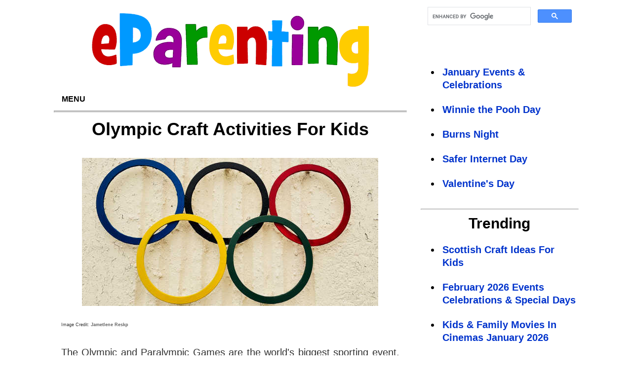

--- FILE ---
content_type: text/html; charset=UTF-8
request_url: https://eparenting.co.uk/activities_for_kids/olympic_craft_activities_for_kids.php
body_size: 4469
content:
<!DOCTYPE html><html lang="en"><!-- InstanceBegin template="/templates/php_template.dwt" codeOutsideHTMLIsLocked="false" --><head>
<meta charset="utf-8">
<meta name="viewport" content="width=device-width, initial-scale=1">   
<link rel="stylesheet" type="text/css" href="../epstyle.css">        
<!-- InstanceBeginEditable name="doctitle" --><title>17 Olympic Craft Activities For Kids</title><!-- InstanceEndEditable --> 
<!-- InstanceBeginEditable name="head" -->
<meta name="author" content="eParenting Editor">
<meta name="description" content="Olympic crafts, DIY ideas and sports themed crafts for children suitable for EYFS.">
<meta name="keywords" content="Olympic games, crafts, diy, decorations, eyfs">
<link rel="image_src" href="https://www.eparenting.co.uk/images/olympic_rings.jpg" />
<meta property="og:url" content="https://www.eparenting.co.uk/activities_for_kids/olympic_craft_activities_for_kids.php" />
<meta property="og:type" content="article" />
<meta property="og:site_name" content="eParenting" />
<meta property="og:title" content="17 Olympic Craft Activities For Kids" />
<meta property="og:description" content="Olympic crafts, DIY ideas and sports themed crafts for children suitable for EYFS." />
<meta property="og:image" content="https://www.eparenting.co.uk/images/olympic_rings.jpg" />
<link rel="canonical" href="https://www.eparenting.co.uk/activities_for_kids/olympic_craft_activities_for_kids.php" />
<!-- InstanceEndEditable -->
<link rel="apple-touch-icon" href="../apple-touch-icon.png" />
<link rel="icon" type="image/png" href="../favicon.png">      
	<!--Mediavine--><script type="text/javascript" async="async" data-noptimize="1" data-cfasync="false" src="//scripts.mediavine.com/tags/eparenting.js"></script><meta http-equiv="Content-Security-Policy" content="block-all-mixed-content" /><!--Mediavine ends--><!-- Google tag (gtag.js) -->
<script async src="https://www.googletagmanager.com/gtag/js?id=UA-96200046-1"></script>
<script>
  window.dataLayer = window.dataLayer || [];
  function gtag(){dataLayer.push(arguments);}
  gtag('js', new Date());

  gtag('config', 'UA-96200046-1');
</script>   
</head><body><div id="wrapper">
<div id="col2"><a href="https://www.eparenting.co.uk/index.php"><img src="https://www.eparenting.co.uk/banners/new_ep_logo.gif" loading="lazy" alt="eParenting - Parenting, Crafts, Family Movies, Celebrations, Printables, Colouring and more" width="565" height="153"/></a>
  <div class="dropdown">
    <button class="dropbtn">MENU 
      <i class="fa fa-caret-down"></i>
    </button>
    <div class="dropdown-content">
	  <a href="https://www.eparenting.co.uk/index.php">HOME</a>
      <a href="https://www.eparenting.co.uk/babynames/baby_names.php">BABYNAMES</a>
	  <a href="https://www.eparenting.co.uk/books/books.php">BOOKS</a>
	  <a href="https://www.eparenting.co.uk/celebrations/calendar_of_holidays_celebrations_special_events_and_awareness_days.php">CELEBRATIONS</a>
	  <a href="https://www.eparenting.co.uk/colouringpages/colouring.php">COLOURING PICTURES</a>
	  <a href="https://www.eparenting.co.uk/activities_for_kids/activities_for_kids.php">CRAFTS & ACTIVITIES</a>
	  <a href="https://www.eparenting.co.uk/movies/movies.php">MOVIES</a>
	  <a href="https://www.eparenting.co.uk/parenting/parenting.php">PARENTING</a>
	  <a href="https://www.eparenting.co.uk/printables/printables.php">PRINTABLES</a>
	  <a href="https://www.eparenting.co.uk/shop/shopping.php">SHOP</a>
	  <a href="https://www.eparenting.co.uk/travel/travel.php">TRAVEL</a>
    </div>
  </div> 
<div class="clear"></div><hr><hr><!-- InstanceBeginEditable name="main" -->
<h1>Olympic Craft Activities For Kids</h1>
<img src="../images/olympic_rings.jpg" alt="Olympic rings on a wall" width="600" height="300"/><p class="date">Image Credit: <a href="https://unsplash.com/pt-br/@reskp">Jametlene Reskp</a></p>
<p>The Olympic and Paralympic Games are the world's biggest sporting event, which takes place every 4 years. The event is hosted by a different country each time.</p>
<p>In 2024 the host country is France, with the sporting events centred around the capital city Paris.</p>
<p>The <a href="../celebrations/olympic_games.php">Olympic Games</a> will be televised around the world, however the Olympic games originated in Ancient Greece, where each city state would send there best athletes to compete. There were only a small number of events in these original games, including boxing, chariot racing, running, javalin, discus and long jump. There are now 33 different sports which are included in the modern Olympic Games.</p>
<p>Here are some fun and creative Olympic-themed crafts that kids can do .</p>
<img src="../images/olympic_crafts_pin_onpage.jpg" width="600" height="900" alt="Olympic DIY Craft Ideas For Kids" loading="lazy">
<h2>Olympic Craft Ideas For Kids</h2>

<p>Here are a collection of crafts and printables suitable for children, including very young kids that are themed around the Olympic Games.</p>
    
 <ol class="listicle">  
    
<li>Paper Plate Olympic Rings Craft</li>
 <iframe src="https://assets.pinterest.com/ext/embed.html?id=637963103489606895" height="501" width="600" frameloading="lazy" scrolling="no" ></iframe>    
<p>The symbol of the Olympic Games are five different coloured rings - black, yellow, blue, red and green on a white background. These five Olympic rings represent represent the five inhabited continents - Europe, America, Asia, Africa, and Oceania.</p>
<p>This craft idea uses five paper plates which you can paint, and join together to create the olympic symbol.</p>  
     
<li>Olympic Rings Collage</li><iframe src="https://assets.pinterest.com/ext/embed.html?id=637963103489606935" height="604" width="600" frameloading="lazy" scrolling="no" ></iframe>
	<p>If you would like something a little more involved, or perhaps to create a group project, you could collage the rings using colourful paper or fabric.</p>
 <li>Olympic Origami Bracelets</li><iframe src="https://assets.pinterest.com/ext/embed.html?id=637963103489606952" height="866" width="600" frameloading="lazy" scrolling="no" ></iframe>
	<p>This is areally cool idea - make a set of five bracelets in origami in the colours of the Olympic flag. Or just choose your favouite colour!</p>   
<li>Lego Olympic Rings</li>
     <iframe src="https://assets.pinterest.com/ext/embed.html?id=637963103489606901" height="1000" width="600" frameloading="lazy" scrolling="no" ></iframe>
	<p>If your little ones are more into LEGO than papercrafts, these LEGO Olympic rings will be fun to make.</p>  
     
<li>Olympic Rings Printing Craft</li><iframe src="https://assets.pinterest.com/ext/embed.html?id=637963103489606585" height="549" width="600" frameloading="lazy" scrolling="no" ></iframe>
<p>Take the Olympic Rings as the starting point for a fun craft by using cups, toilet rolls and any other circular things you have to make ring prints in the Olympic colours.</p>       
     
 <li>Olympic Torch Craft</li><iframe src="https://assets.pinterest.com/ext/embed.html?id=637963103489606932" height="1791" width="600" frameloading="lazy" scrolling="no" ></iframe>
	<p>The Olympic flame is kept permanently alight during the two weeeks of the games to represet the continuity of the Olympic spirit. It is carried into the stadium which hosts the Olympic opening ceremony by a relay of sports men and women, lighting a huge cauldron.</p>
	<p>Make your own torch with this craft using card and tissue paper.</p>  
  <li>Another Olympic Torch Craft</li><iframe src="https://assets.pinterest.com/ext/embed.html?id=637963103489606835" height="958" width="600" frameloading="lazy" scrolling="no" ></iframe>
	<p>This Olympic torch looks very authentic using tinfoil to create the metallic look of the actual torches use.</p>
	<p>Each host country traditionally designs their own version of the th torch for each games, however they are all fundamentally based on a metal tube of some variety.</p>  
     
  <li>Olympic Torch Handprint Craft</li><iframe src="https://assets.pinterest.com/ext/embed.html?id=637963103489606937" height="910" width="600" frameloading="lazy" scrolling="no" ></iframe>
	<p>For a quicker and easier craft idea, make a handprint with orange and red paint and design your own torch to go with it.</p>  
     
<li>Olympic Windsock Craft</li><iframe src="https://assets.pinterest.com/ext/embed.html?id=637963103489606902" height="1000" width="600" frameloading="lazy" scrolling="no" ></iframe>
	<p>Decorate indoors or outdoors with this cool Olympic-themed windsock.</p>
	<p>Use the Olympic colours to make a cheerful decoration.</p> 
     
<li>Have a Backyard Olympics</li><iframe src="https://assets.pinterest.com/ext/embed.html?id=637963103489606868" height="973" width="600" frameloading="lazy" scrolling="no" ></iframe>
	<p>Have your own Olympic games in your garden, park or back yard. Choose sports that all the family and friends can join in. Here are some ideas for making you own medals for the winners.</p>
     
<li>Gold Medal Cheerio Craft</li><iframe src="https://assets.pinterest.com/ext/embed.html?id=637963103489606874" height="1167" width="600" frameloading="lazy" scrolling="no" ></iframe>
	<p>The Olympics is ultimately all about the medals.  may your own gold medal with this idea for using Cheerios to create the olympic rings.</p>
     
<li>Oreo Medals</li><iframe src="https://assets.pinterest.com/ext/embed.html?id=637963103489606857" height="1780" width="600" frameloading="lazy" scrolling="no" ></iframe>
	<p>Still on a food theme, you can make these edible gold medals using golden oreos. Tasty!</p>
     
<li>More Medal Craft Ideas</li><iframe src="https://assets.pinterest.com/ext/embed.html?id=637963103489591915" height="700" width="600" frameloading="lazy" scrolling="no" ></iframe>
	<p>This crafty idea for making your own medals recycles plastic lid to use as a base to design your very own medals for a backyard Olympics.</p>
     
<li>Winner's Crown Craft</li><iframe src="https://assets.pinterest.com/ext/embed.html?id=637963103489606830" height="1000" width="600" frameloading="lazy" scrolling="no" ></iframe>
<p>At the original Olympic Games held in Ancient Greece, the winners would be crowned with wreath of olive leaves rather than given a medal.</p>
<p>Although this craft suggest it is for seniors, this would be doable for children as well.</p>
     
<li>Gold Medal Veggie Tea Sandwiches</li><iframe src="https://assets.pinterest.com/ext/embed.html?id=637963103489606924" height="700" width="600" frameloading="lazy" scrolling="no" ></iframe>
	<p>Finish off your Olympic activities with a tasty and healthy snack such as these Gold Medal Veggie Tea Sandwiches, echoing the colours of the Olympic rings and including that most Greek of foods, the olive.</p>
     
<h2>Free Olympic Printables</h2>
<p>Here are some free printables for the Olympic, including colouring pictures and puzzles.</p>
<li>Paris 2024 Olympic Colouring Pictures</li>	
<img src="../colouringpages/colouringimages/paris_2024_olympics_thumb.gif" width="250" height="300" alt="Olympic Colouring Picture" loading="lazy"/><br><br>
     
<img src="../colouringpages/colouringimages/paris_2024_paralympics_thumb.gif" width="250" height="300" alt="Olympic Colouring Picture" loading="lazy"/>    

<p>These printable <a href="../colouringpages/olympic_paris_2024_colouring_pictures.php">Paris Olympic and Paralympic Games 2024 Colouring Pictures</a> are free to download.</p>
		
	<li>Olympic Wordsearch</li>
	<img src="../printables/printables_images/olympic_wordsearch_thumb.gif" width="250" height="300" alt="Olympic Day Wordsearch" loading="lazy"/>
	<p>This <a href="../printables/olympic_printables.php">Olympic Wordsearch</a> has words about sports which are in the Olympics hidden in it - can you find them all?</p>
		
    </ol>		

<!-- InstanceEndEditable --><!-- InstanceBeginEditable name="More" -->
<h2><strong>More for The Olympic</strong> Games</h2>
<ul><li><a href="../printables/sports_printables.php">Sport Wordsearch</a></li>
  <li><a href="../printables/tennis_printables.php">Tennis Wordsearch</a></li>
	<li><a href="../printables/winter_sports_printable_puzzles.php">Winter Sports Wordsearch</a></li>
	<li><a href="../printables/netball_printables.php">Netball Wordsearch</a></li>
	<li><a href="../printables/basketball_printables.php">Basketball Wordsearch</a></li>
</ul>
	<!-- InstanceEndEditable -->

<!--<div class="clear"></div><hr><hr>
<h2>Recent Posts</h2>
<p>Here's what's new on eParenting</p>
<ul>
   <li><a href="https://www.eparenting.co.uk/colouringpages/tour_de_france_colouring_picture.php" target="_blank">Tour de France 2024 Colouring Picture</a></li>
   <li><a href="https://www.eparenting.co.uk/education/school_holiday_dates_uk.php">School Term Dates 2024 - 2026</a></li>
  
 
    
 <li><a href="https://www.eparenting.co.uk/printables/circus_printables.php">Circus Printables</a></li>    

</ul> -->
</div>
<div id="col3"><script async src="https://cse.google.com/cse.js?cx=17e4e373a96be7716">
</script><div class="gcse-search"></div>
<br /><br />
<ul> 
 <li><a href="https://www.eparenting.co.uk/celebrations/celebrations_and_events_in_january.php">January Events &amp; Celebrations</a></li>
 <li><a href="https://www.eparenting.co.uk/celebrations/winnie_the_pooh_day.php">Winnie the Pooh Day</a></li>  
<li><a href="https://www.eparenting.co.uk/celebrations/burns_night.php">Burns Night</a></li>                                 
<li><a href="https://www.eparenting.co.uk/celebrations/safer_internet_day.php">Safer Internet Day</a></li> 
<li><a href="https://www.eparenting.co.uk/celebrations/st_valentines_day.php">Valentine's Day</a></li>    
</ul>
<br><hr>
<h3>Trending</h3>
<ul><li><a href="https://www.eparenting.co.uk/activities_for_kids/scottish_craft_activities_for_kids.php">Scottish Craft Ideas For Kids</a></li> 
<li><a href="https://www.eparenting.co.uk/celebrations/celebrations_and_events_in_february.php">February 2026 Events Celebrations &amp; Special Days</a></li>   
 <li><a href="https://www.eparenting.co.uk/movies/latest_kids_movies.php">Kids &amp; Family Movies In Cinemas January 2026</a></li>   
 <li><a href="https://www.eparenting.co.uk/pandb/chinese_gender_predictor.php">Chinese Gender Predictor Calendar</a></li> 
<li><a href="https://www.eparenting.co.uk/knitfest/superfast_things_to_knit_for_charity.php">7 Superfast Things To Knit For Charity in 2026</a></li>     
</ul>
<!--this div is important!--></div></div>
<div class="clear"></div>
<div id="footer"><div class="clear"></div>
<div class="footer"><a href="https://www.eparenting.co.uk/index.php">Home</a> | <a href="https://www.eparenting.co.uk/general/contact_us.php">Contact Us</a> | <a href="https://www.eparenting.co.uk/general/about_eparenting.php">About</a> | <a href="https://www.eparenting.co.uk/general/privacy_policy.php">Privacy Policy</a> | <a href="https://www.eparenting.co.uk/general/sitemap.php">Sitemap</a><br />&copy;eParenting 2004 - 2026 www.eparenting.co.uk</strong></p>

</div>
</div>

</body>
<!-- InstanceEnd --></html>

--- FILE ---
content_type: text/css
request_url: https://eparenting.co.uk/epstyle.css
body_size: 1049
content:
@charset "utf-8"; /* CSS Document */

* {margin: 0px;
	padding: 0px;}

@font-face { font-family: Arial; font-display: swap; }
	
body {border:none;
	background-color: white;
	font-family: Arial;
	color: #000;
    font-size: 20px;
	line-height: 26px;
	font-style: normal;
	text-align: left;}

 {background-color: #ffffff;
	text-align:center;}
	
#footer {background-color: #ffffff;
	text-align:center;}
	
div.clear {clear:both;}

#wrapper {margin: 0 auto;
	max-width:1075px;
	background-position:center top;}    
	
#col2 {float: left;
	margin-left:4px;
	border-left-width:0px;
	padding-left:2px;
	max-width:715px;
	padding-right:2px;
	border-right-width:0px;
	margin-right:4px;}
	
#col3 {float: right;
	margin-left:4px;
	border-left-width:0px;
	padding-left:2px;
	max-width:320px;
	padding-right:2px;
	border-right-width:0px;
	margin-right:4px;}

/* The dropdown container */
.dropdown {
  float: left;
  overflow: hidden;
}

/* Dropdown button */
.dropdown .dropbtn {
  font-size: 16px; 
  font-weight:bold;
  border: none;
  outline: none;
  color: #000;
  padding: 14px 16px;
  background-color: inherit;
  font-family: inherit; /* Important for vertical align on mobile phones */
  margin: 0; /* Important for vertical align on mobile phones */
}

/* Add a background color to navbar links on hover */
.navbar a:hover, .dropdown:hover .dropbtn {
  background-color: #FFF;
}

/* Dropdown content (hidden by default) */
.dropdown-content {
  display: none;
  position: absolute;
  background-color: #f9f9f9;
  min-width: 160px;
  box-shadow: 0px 8px 16px 0px rgba(0,0,0,0.2);
  z-index: 1;
}

/* Links inside the dropdown */
.dropdown-content a {
  float: none;
  color: #000;
  padding: 12px 16px;
  text-decoration: none;
  display: block;
  text-align: left;
}

/* Add a grey background color to dropdown links on hover */
.dropdown-content a:hover {
  background-color: #ddd;
}

/* Show the dropdown menu on hover */
.dropdown:hover .dropdown-content {
  display: block;
}

p { font-size: 20px;
	text-align: justify;
	vertical-align: text-top;
	padding-top: 25px;
	padding-bottom: 5px;
	padding-left: 15px;
	padding-right: 15px;
	color: #333;}
		
img {
  max-width: 100% ;
  height: auto ;
  display: block;
  margin-left: auto;
  margin-right: auto;
  padding-top: 25px;  
}

h1 {font-size: 36px;
	text-align: center;
	padding-bottom:16px;
	padding-top:16px;
	line-height: 35px;}
	
h2 {font-size: 26px;
	text-align: left;
	padding-top: 30px;
	padding-bottom: 30px;
	padding-left: 15px;
	padding-right: 15px;}

h3 {font-size: 30px;
	text-align: center;
	font-weight:bold;
	padding-bottom:15px;
	padding-top:15px;}

ul{padding-left: 40px;}

ol{padding-left: 40px;}

li {padding: 12px 4px 12px 4px;}

A:link {text-decoration: none; color: #03C; font-size: 20px; font-weight:bold;} 
A:visited {text-decoration: none; color: #639; font-size: 20px;}
A:active {text-decoration: none; color: #000; font-size: 20px;}
a:hover{text-decoration: underline; color: #000; font-size: 20px;}
a {list-style-type: none;}

.date {font-size: xx-small;}
.date a:link {font-size: xx-small; color: #666}

.aff {font-size: small;  line-height: 14px; font-style: italic;}

div.footer {font-size: 14px;
	color: #555555;
	text-align: center;}
	
.footer a {font-size: 14px;
	color: #555555;
	text-align: center;
	text-decoration: none;}

.videowrapper {
    float: none;
    clear: both;
    width: 100%;
    position: relative;
    padding-bottom: 50px;
    padding-top: 56.25%;
    height: 0;
}
.videowrapper iframe {
    position: absolute;
    top: 0;
    left: 0;
    width: 100%;
    height: 100%;
}

iframe {
  display: block;
  margin-left: auto;
  margin-right: auto;
  margin-top: 20px;
  margin-bottom:20px;
  }

.listicle li {font-size: larger; 
              font-weight:bold;
			  list-style-position:inside;
	          padding-top: 40px;}

	.listicle li a:link {text-decoration: none; color: #03C; font-weight:bold;}
	.listicle li a:visited {text-decoration: none; color: #639;}
	.listicle li a:active {text-decoration: none; color: #000;}
    .listicle li a:hover {text-decoration: underline; color: #000;}	
			
ul.listicle {list-style-type:none;}	

.nonlisticle li {font-size: 20px;
	text-align: justify;
	vertical-align: text-top;
	padding-top: 25px;
	padding-bottom: 5px;
	padding-left: 15px;
	padding-right: 15px;
	color: #333;
font-weight: normal}

 li p {font-size: 20px;
	text-align: justify;
	vertical-align: text-top;
    font-weight:normal;
	padding-top: 25px;
	padding-bottom: 5px;
	padding-left: 15px;
	padding-right: 15px;
	color: #333;}

.chineseGP {text-align: center;
			font-weight: bold;
			font-size: 16px;}
.chineseGP td {width: 7.7%;}

table { margin: auto;
		width: 100%;
		cellpadding: 3;}



/* MV CSS Adjustment */
@media only screen and (max-width: 359px){
    #col2  {
        margin-left: 0 !important;
        margin-right: 0 !important;
        padding-left: 0 !important;
        padding-right: 0 !important;
    }
    #col2 p {
        padding-left: 10px !important;
        padding-right: 10px !important;
    }

}
.red_button{
  border: none;
  background-color: #04AA6D;  
  color: white;
  padding: 15px 32px;
  text-align: center;
  text-decoration: none;
  display: inline-block;
  font-size: 22px;
  margin: 20px 2px;
  cursor: pointer;
}